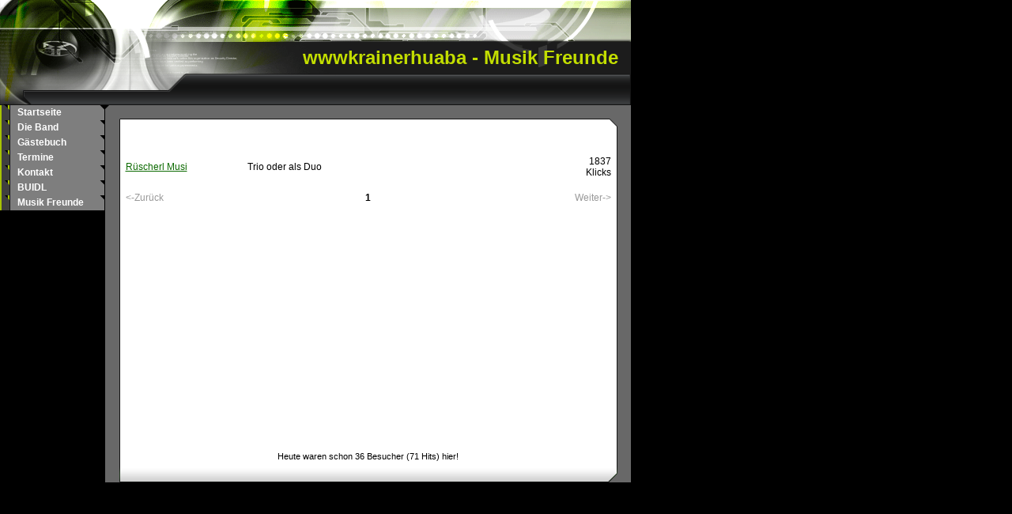

--- FILE ---
content_type: text/html; charset=iso-8859-15
request_url: https://www.krainerhuaba.de/Musik-Freunde.htm
body_size: 3282
content:
<!DOCTYPE html PUBLIC "-//W3C//DTD XHTML 1.0 Transitional//EN" "http://www.w3.org/TR/xhtml1/DTD/xhtml1-transitional.dtd">
<html xmlns="http://www.w3.org/1999/xhtml">
<head>
	<meta http-equiv="Content-Type" content="text/html; charset=iso-8859-1" />
	        <script type="text/javascript">
        var dateTimeOffset = new Date().getTimezoneOffset();
        
        function getElementsByClassNameLocalTimeWrapper() {
            return document.getElementsByClassName("localtime");
        }
        
        (function () {
            var onload = function () {
                var elementArray = new Array();
                
                if (document.getElementsByClassName) {
                    elementArray = getElementsByClassNameLocalTimeWrapper();
                } else {
                    var re = new RegExp('(^| )localtime( |$)');
                    var els = document.getElementsByTagName("*");
                    for (var i=0,j=els.length; i<j; i++) {
                        if (re.test(els[i].className))
                            elementArray.push(els[i]);
                    }
                }
                
                for (var i = 0; i < elementArray.length; i++) {    
                    var timeLocal = new Date(parseInt(elementArray[i].getAttribute("data-timestamp")));
                    var hour = timeLocal.getHours();
                    var ap = "am";
                    if (hour > 11) {
                        ap = "pm";
                    }
                    else if (hour > 12) {
                        hour = hour - 12;
                    }
                    
                    var string = elementArray[i].getAttribute("data-template");
                    string = string.replace("[Y]", timeLocal.getFullYear());
                    string = string.replace("[m]", ('0' + (timeLocal.getMonth() + 1)).slice(-2));
                    string = string.replace("[d]", ('0' + timeLocal.getDate()).slice(-2));
                    string = string.replace("[H]", ('0' + timeLocal.getHours()).slice(-2));
                    string = string.replace("[g]", ('0' + hour).slice(-2));
                    string = string.replace("[i]", ('0' + timeLocal.getMinutes()).slice(-2));
                    string = string.replace("[s]", ('0' + timeLocal.getSeconds()).slice(-2));
                    string = string.replace("[a]", ap);
                    elementArray[i].childNodes[0].nodeValue = string;
                }
            };
            
            if (window.addEventListener)
                window.addEventListener("DOMContentLoaded", onload);
            else if (window.attachEvent)
                window.attachEvent("onload", onload);
        })();
        </script><link rel="icon" href="https://wtheme.webme.com/img/main/favicon.ico" type="image/x-icon">
<link rel="shortcut icon" type="image/x-icon" href="https://wtheme.webme.com/img/main/favicon.ico" />
<link type="image/x-icon" href="https://wtheme.webme.com/img/main/favicon.ico" />
<link href="https://wtheme.webme.com/img/main/ios_icons/apple-touch-icon.png" rel="apple-touch-icon" />
<link href="https://wtheme.webme.com/img/main/ios_icons/apple-touch-icon-76x76.png" rel="apple-touch-icon" sizes="76x76" />
<link href="https://wtheme.webme.com/img/main/ios_icons/apple-touch-icon-120x120.png" rel="apple-touch-icon" sizes="120x120" />
<link href="https://wtheme.webme.com/img/main/ios_icons/apple-touch-icon-152x152.png" rel="apple-touch-icon" sizes="152x152" />
<meta property="og:title" content="Krainerhuaba - Musik Freunde" />
<meta property="og:description" content="" />
<meta property="og:image" content="https://img.webme.com/pic/w/wwwkrainerhuaba/320832_254260007944145_1769593314_n.jpg" />
<meta property="fb:admins" content="" />
<script>
    function WebmeLoadAdsScript() {
    }
</script><script>
    document.addEventListener('DOMContentLoaded', function() {
        WebmeLoadAdsScript();
        window.dispatchEvent(new Event('CookieScriptNone'));
    });
</script>	<title>wwwkrainerhuaba - Musik Freunde</title>
	<style type="text/css">
	<!--
		body {
			background-color: #000000;
			margin-left: 0px;
			margin-top: 0px;
			margin-right: 0px;
			margin-bottom: 0px;
			padding: 0px;
		}
		#tablebody {
			background-repeat: repeat-y;
			background-image: url(//theme.webme.com/designs/musik/Bilder/bg.gif);
		}

		body,td,th {
			font-family: Arial, Helvetica, sans-serif;
			font-size: 12px;
			color: #000000;
		}
		.Stil1 {
			color: #c3de00;
			font-size: 24px;
			font-weight: bold;
		}
		a:link {
			color: #0C6A01;
			text-decoration: underline;
		}
		a:visited {
			text-decoration: underline;
			color: #0C6A01;
		}
		a:hover {
			text-decoration: none;
			color: #000000;
		}
		a:active {
			text-decoration: underline;
			color: #0C6A01;
		}
		a.menu {
			font-size: 12px;
			color: #FFFFFF;
			font-weight: bold;
			text-decoration: none;
		}
			-->
	</style>
</head>
<body>
<table border="0" cellpadding="0" cellspacing="0">
<tr><td valign="TOP">


<table width="798" border="0" cellspacing="0" cellpadding="0" id="tablebody">
	<tr>
		<td colspan="2"><img src="//theme.webme.com/designs/musik/Bilder/1.gif" width="798" height="52" /></td>
	</tr>
	<tr>
		<td height="42" colspan="2" background="//theme.webme.com/designs/musik/Bilder/2.gif">
			<table width="98%" border="0" cellspacing="0" cellpadding="0">
				<tr>
					<td align="right"><span class="Stil1">wwwkrainerhuaba - Musik Freunde</span>
 
                    </td>
				</tr>
			</table>
		</td>
	</tr>
	<tr>
		<td height="39" colspan="2">
			<table width="100%" height="39" border="0" cellpadding="0" cellspacing="0">
				<tr>
					<td width="239"><img src="//theme.webme.com/designs/musik/Bilder/3.gif" width="239" height="39" /></td>
					<td align="center" valign="middle" background="//theme.webme.com/designs/musik/Bilder/4.gif"></td>
				</tr>
			</table>
		</td>
	</tr>
	<tr>
		<td width="133" valign="top">
<table width="100%" height="19" border="0" cellpadding="0" cellspacing="0">
                <tr>
                    <td background="//theme.webme.com/designs/musik/Bilder/navi.gif">
                        <table width="100%" border="0" cellspacing="0" cellpadding="0">
                            <tr>
                                <td width="22">&nbsp;</td>
                                <td><a href="/Startseite.htm" class="menu"><b>Startseite</b></a></td>
                            </tr>
                        </table>
                    </td>
                </tr>
            </table>
<table width="100%" height="19" border="0" cellpadding="0" cellspacing="0">
                <tr>
                    <td background="//theme.webme.com/designs/musik/Bilder/navi.gif">
                        <table width="100%" border="0" cellspacing="0" cellpadding="0">
                            <tr>
                                <td width="22">&nbsp;</td>
                                <td><a href="/Die-Band.htm" class="menu"><b>Die Band</b></a></td>
                            </tr>
                        </table>
                    </td>
                </tr>
            </table>
<table width="100%" height="19" border="0" cellpadding="0" cellspacing="0">
                <tr>
                    <td background="//theme.webme.com/designs/musik/Bilder/navi.gif">
                        <table width="100%" border="0" cellspacing="0" cellpadding="0">
                            <tr>
                                <td width="22">&nbsp;</td>
                                <td><a href="/G.ae.stebuch.htm" class="menu"><b>G&#228;stebuch</b></a></td>
                            </tr>
                        </table>
                    </td>
                </tr>
            </table>
<table width="100%" height="19" border="0" cellpadding="0" cellspacing="0">
                <tr>
                    <td background="//theme.webme.com/designs/musik/Bilder/navi.gif">
                        <table width="100%" border="0" cellspacing="0" cellpadding="0">
                            <tr>
                                <td width="22">&nbsp;</td>
                                <td><a href="/Termine.htm" class="menu"><b>Termine</b></a></td>
                            </tr>
                        </table>
                    </td>
                </tr>
            </table>
<table width="100%" height="19" border="0" cellpadding="0" cellspacing="0">
                <tr>
                    <td background="//theme.webme.com/designs/musik/Bilder/navi.gif">
                        <table width="100%" border="0" cellspacing="0" cellpadding="0">
                            <tr>
                                <td width="22">&nbsp;</td>
                                <td><a href="/Kontakt.htm" class="menu"><b>Kontakt</b></a></td>
                            </tr>
                        </table>
                    </td>
                </tr>
            </table>
<table width="100%" height="19" border="0" cellpadding="0" cellspacing="0">
                <tr>
                    <td background="//theme.webme.com/designs/musik/Bilder/navi.gif">
                        <table width="100%" border="0" cellspacing="0" cellpadding="0">
                            <tr>
                                <td width="22">&nbsp;</td>
                                <td><a href="/BUIDL.htm" class="menu"><b>BUIDL</b></a></td>
                            </tr>
                        </table>
                    </td>
                </tr>
            </table>
<table width="100%" height="19" border="0" cellpadding="0" cellspacing="0">
                <tr>
                    <td background="//theme.webme.com/designs/musik/Bilder/navi.gif">
                        <table width="100%" border="0" cellspacing="0" cellpadding="0">
                            <tr>
                                <td width="22">&nbsp;</td>
                                <td><a href="/Musik-Freunde.htm" class="menu"><b>Musik Freunde</b></a></td>
                            </tr>
                        </table>
                    </td>
                </tr>
            </table>
		</td>
		<td width="665" valign="top">
			<table width="100%" border="0" cellspacing="0" cellpadding="0">
				<tr>
					<td><img src="//theme.webme.com/designs/musik/Bilder/content_top.gif" width="665" height="17" /></td>
				</tr>
				<tr>
					<td>
						<table width="630" border="0" align="center" cellpadding="0" cellspacing="0">
							<tr>
								<td><img src="//theme.webme.com/designs/musik/Bilder/content_box_top.gif" width="630" height="11" /></td>
							</tr>
							<tr>
								<td background="//theme.webme.com/designs/musik/Bilder/content_bg.gif">
									<table width="100%" border="0" cellspacing="5" cellpadding="0">
										<tr>
											<td valign="top" height="400"><div style="width: 480; overflow: auto;"><br /><br /><table width="100%"><tr><td width="150"><a href="//www.krainerhuaba.de?goto=4" target="_blank">R&uuml;scherl Musi</a></td><td>Trio oder als Duo </td><td align="right" width="60">1837 Klicks</td></tr></table><table width="100%"><tr><td width="33%" align="left"><p style="color:#999999">&lt;-Zur&#252;ck</p></td><td width="33%" align="center"><b>&nbsp;1</b>&nbsp;</td><td width="33%" align="right"><p style="color:#999999">Weiter-&gt;</p></td></tr></table></center></div>
											</td>
										</tr>
										<tr>
											<td>
												<center>
													<font color="black" style="font-size: 11px;	font-family: Tahoma, Arial, Helvetica, sans-serif">Heute waren schon 36 Besucher (71 Hits) hier!</font>
												</center>
												<script language="JavaScript">
		function getBrowser() {
			var ua, matched, browser;
		
			ua = navigator.userAgent;
			ua = ua.toLowerCase();
		
			var match = /(chrome)[ \/]([\w.]+)/.exec( ua ) ||
				/(webkit)[ \/]([\w.]+)/.exec( ua ) ||
				/(opera)(?:.*version|)[ \/]([\w.]+)/.exec( ua ) ||
				/(msie)[\s?]([\w.]+)/.exec( ua ) ||
				/(trident)(?:.*? rv:([\w.]+)|)/.exec( ua ) ||
		
				ua.indexOf("compatible") < 0 && /(mozilla)(?:.*? rv:([\w.]+)|)/.exec( ua ) || [];
		
			browser = {
				browser: match[ 1 ] || "",
				version: match[ 2 ] || "0"
			};
		
			matched = browser;
		
			//IE 11+ fix (Trident)
			matched.browser = matched.browser == 'trident' ? 'msie' : matched.browser;
			browser = {};
		
			if ( matched.browser ) {
				browser[ matched.browser ] = true;
				browser.version = matched.version;
			}
		
			// Chrome is Webkit, but Webkit is also Safari.
			if ( browser.chrome ) {
				browser.webkit = true;
			} else if ( browser.webkit ) {
				browser.safari = true;
			}
			return browser;
		}
		
		var browser = getBrowser();
		var contentType = '';
		
		var tagsToWrite = Array();
		tagsToWrite['bgsound'] =  '<bgsound src="http:\/\/www.flashkit.com\/loops\/Sales\/Traditional\/World-Flash_Ki-1359\/index.php" loop=infinite>';
		tagsToWrite['audio'] =  '<audio src="http:\/\/www.flashkit.com\/loops\/Sales\/Traditional\/World-Flash_Ki-1359\/index.php" loop="loop" autoplay="autoplay"></audio>';
		tagsToWrite['embed'] =  '<EMBED src="http:\/\/www.flashkit.com\/loops\/Sales\/Traditional\/World-Flash_Ki-1359\/index.php" width="1" height="1" hidden="true" loop="true" autostart="true"></EMBED>';
		
		var tagKey = 'audio';
		
		if (contentType === 'ogg') {
			if (browser.msie || browser.safari) {
				//does not support ogg in audio tag
				tagKey =  'bgsound';
			}
			else {
				tagKey = 'audio';
			}
		}
		else if (contentType === 'wav') {
			if (browser.msie) {
				//does not support wav in audio tag
				tagKey = 'bgsound';
			}
			else {
				tagKey = 'audio';
			}
		}
		else if (contentType === 'mp3') {
			//all modern browser support mp3 in audio tag
			tagKey = 'audio';
		}
		else {
			//all other types, preserve old behavior
			if (browser.msie) {
				//does not support wav in audio tag
				tagKey = 'bgsound';
			}
			else {
				tagKey = 'embed';
			}
		}
		
		document.write(tagsToWrite[tagKey]);
		</script>											</td>
										</tr>
									</table>
								</td>
							</tr>
							<tr>
								<td><img src="//theme.webme.com/designs/musik/Bilder/content_box_down.gif" width="630" height="22" /></td>
							</tr>
						</table>
					</td>
				</tr>
			</table>
		</td>
	</tr>
</table>


</td>
</tr>
</table>

</body>
</html>
